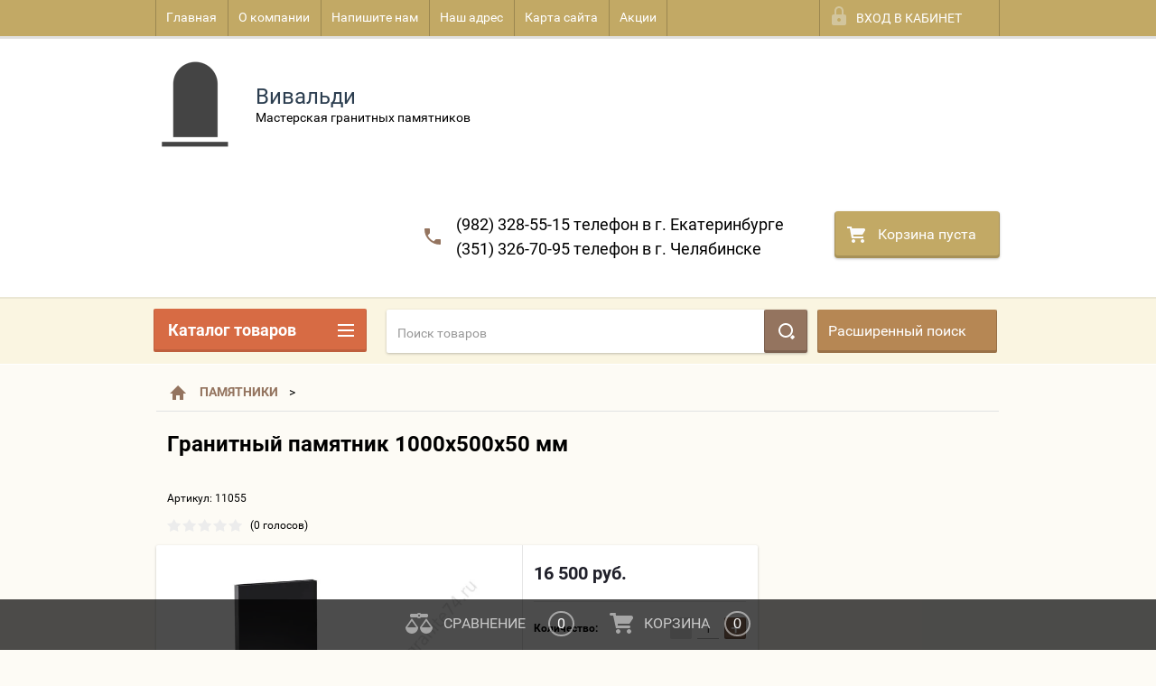

--- FILE ---
content_type: text/html; charset=utf-8
request_url: https://granite74.ru/shop/product/1105546
body_size: 20270
content:

        <!doctype html>
<html lang="ru">
<head>
<meta charset="utf-8">
<meta name="robots" content="all"/>
<title>Гранитный памятник 1000х500х50 мм</title>
<meta name="description" content="Гранитный памятник 1000х500х50 мм">
<meta name="keywords" content="Гранитный памятник 1000х500х50 мм">
<meta name="SKYPE_TOOLBAR" content="SKYPE_TOOLBAR_PARSER_COMPATIBLE">
<meta name="viewport" content="width=device-width, height=device-height, initial-scale=1.0, maximum-scale=1.0, user-scalable=no">
<meta name="format-detection" content="telephone=no">
<meta http-equiv="x-rim-auto-match" content="none">
<link rel="icon" href="/favicon.ico" type="image/x-icon" />
<link rel="shortcut icon" href="/favicon.ico" type="image/x-icon" />
<link rel="stylesheet" href="/g/css/styles_articles_tpl.css">
<script src="/g/libs/jquery/1.10.2/jquery.min.js"></script>

<meta name="yandex-verification" content="da030e236192151d" />
<meta name="google-site-verification" content="kIdWHuPEeO2asDoY2ZOOBC7rtORVELUInqiV5s1cNpE" />

            <!-- 46b9544ffa2e5e73c3c971fe2ede35a5 -->
            <script src='/shared/s3/js/lang/ru.js'></script>
            <script src='/shared/s3/js/common.min.js'></script>
        <link rel='stylesheet' type='text/css' href='/shared/s3/css/calendar.css' /><link rel='stylesheet' type='text/css' href='/shared/highslide-4.1.13/highslide.min.css'/>
<script type='text/javascript' src='/shared/highslide-4.1.13/highslide-full.packed.js'></script>
<script type='text/javascript'>
hs.graphicsDir = '/shared/highslide-4.1.13/graphics/';
hs.outlineType = null;
hs.showCredits = false;
hs.lang={cssDirection:'ltr',loadingText:'Загрузка...',loadingTitle:'Кликните чтобы отменить',focusTitle:'Нажмите чтобы перенести вперёд',fullExpandTitle:'Увеличить',fullExpandText:'Полноэкранный',previousText:'Предыдущий',previousTitle:'Назад (стрелка влево)',nextText:'Далее',nextTitle:'Далее (стрелка вправо)',moveTitle:'Передвинуть',moveText:'Передвинуть',closeText:'Закрыть',closeTitle:'Закрыть (Esc)',resizeTitle:'Восстановить размер',playText:'Слайд-шоу',playTitle:'Слайд-шоу (пробел)',pauseText:'Пауза',pauseTitle:'Приостановить слайд-шоу (пробел)',number:'Изображение %1/%2',restoreTitle:'Нажмите чтобы посмотреть картинку, используйте мышь для перетаскивания. Используйте клавиши вперёд и назад'};</script>
<link rel="icon" href="/favicon.ico" type="image/x-icon">

<!--s3_require-->
<link rel="stylesheet" href="/g/basestyle/1.0.1/user/user.css" type="text/css"/>
<link rel="stylesheet" href="/g/basestyle/1.0.1/user/user.blue.css" type="text/css"/>
<script type="text/javascript" src="/g/basestyle/1.0.1/user/user.js" async></script>
<!--/s3_require-->

<!--s3_goal-->
<script src="/g/s3/goal/1.0.0/s3.goal.js"></script>
<script>new s3.Goal({map:[], goals: [], ecommerce:[{"ecommerce":{"detail":{"products":[{"id":"276916016","name":"Гранитный памятник 1000х500х50 мм","price":16500,"brand":null,"category":"ПАМЯТНИКИ/ЭКОНОМИЧНЫЕ"}]}}}]});</script>
<!--/s3_goal-->





        <link rel="stylesheet" type="text/css" href="/g/shop2v2/default/css/theme.less.css">
<style>
.preorder-alert#shop2-alert {
	background-image: none;
}
.preorder-alert #shop-alert-ok {
    display: none!important;
}

</style>


<script type="text/javascript" src="/g/printme.js"></script>
<script type="text/javascript" src="/g/shop2v2/default/js/tpl.js"></script>
<script type="text/javascript" src="/g/shop2v2/default/js/baron.min.js"></script>
<script type="text/javascript" src="/g/templates/shop2/2.23.2/js/shop2.2_new.js"></script>
<script type="text/javascript">shop2.init({"productRefs": {"249476616":{"gravirovka_fio":{"13201416":["276907216","276907416","276907816","276908016","276908416","276908616","276908816","276909216","276910216","276910616","276910816","276911016","276911416","276911616","276912216","276912616","276913216","276913416","276913616","276913816","276914016","276914216","276914416","276914616","276914816","276915016","276915216","276915416","276915616","276915816","276916016","276916216","276916416","276916616","276916816","276917016","276917216","276917416","276917616","276917816","276918016","276918216","276918416","276918616","276918816","276919016","276919216","276919416","276919616","276919816","276920016","276920216","276920416","276920616","276920816","276921016","276921216","276921416","276921616","276921816","276922016","276922216","276922416","276922616"],"13201616":["276907016","276907616","276908216","276909016","276909416","276909616","276909816","276910016","276910416","276911216","276911816","276912016","276912416","276912816","276913016","276922816","276923016","276923216","276923416","276923616","276923816","276924016","276924216","276924416","276924616","276924816","276925016","276925216","276925416","276925616","276925816"]},"gravirovka_portreta":{"13204016":["276907416","276907616","276907816","276908216","276908416","276908816","276909016","276909816","276910216","276910416","276910816","276911016","276911616","276911816","276912016","276913016","276913216","276913616","276913816","276914016","276914416","276914616","276915216","276915616","276916416","276916816","276917016","276917216","276917416","276918416","276918616","276918816","276919016","276919216","276919416","276919816","276920016","276920416","276921216","276921616","276923216","276923616","276923816","276924016","276924616","276925016","276925416"],"13204216":["276907016","276907216","276908016","276908616","276909216","276909416","276909616","276910016","276910616","276911216","276911416","276912216","276912416","276912616","276912816","276913416","276914216","276914816","276915016","276915416","276915816","276916016","276916216","276916616","276917616","276917816","276918016","276918216","276919616","276920216","276920616","276920816","276921016","276921416","276921816","276922016","276922216","276922416","276922616","276922816","276923016","276923416","276924216","276924416","276924816","276925216","276925616","276925816"]},"gravirovka_epitafii":{"13204816":["276907816","276908016","276908216","276908416","276908616","276909016","276909416","276910216","276910416","276910616","276911016","276911216","276912016","276912216","276912816","276913216","276913416","276913816","276914016","276914616","276914816","276915016","276915816","276916416","276916616","276917016","276917216","276917416","276917816","276918016","276918216","276919016","276919216","276919416","276920016","276920216","276920816","276921416","276922016","276922816","276923216","276923416","276923816","276924016","276924416","276924816","276925616"],"13205016":["276907016","276907216","276907416","276907616","276908816","276909216","276909616","276909816","276910016","276910816","276911416","276911616","276911816","276912416","276912616","276913016","276913616","276914216","276914416","276915216","276915416","276915616","276916016","276916216","276916816","276917616","276918416","276918616","276918816","276919616","276919816","276920416","276920616","276921016","276921216","276921616","276921816","276922216","276922416","276922616","276923016","276923616","276924216","276924616","276925016","276925216","276925416","276925816"]},"gravirovka_krestika":{"13205216":["276908416","276908616","276908816","276909016","276909216","276909416","276909616","276909816","276910216","276910416","276910616","276910816","276911216","276911416","276911816","276912416","276913216","276913416","276913616","276914016","276914216","276915016","276915216","276916016","276916416","276916616","276916816","276917216","276917416","276917616","276918016","276918216","276918616","276918816","276919416","276920416","276920616","276921016","276921416","276922216","276923216","276923416","276923616","276924016","276924216","276924416","276925016","276925816"],"13205416":["276907016","276907216","276907416","276907616","276907816","276908016","276908216","276910016","276911016","276911616","276912016","276912216","276912616","276912816","276913016","276913816","276914416","276914616","276914816","276915416","276915616","276915816","276916216","276917016","276917816","276918416","276919016","276919216","276919616","276919816","276920016","276920216","276920816","276921216","276921616","276921816","276922016","276922416","276922616","276922816","276923016","276923816","276924616","276924816","276925216","276925416","276925616"]},"gravirovka_cvetov":{"13206016":["276910016","276910216","276910416","276910616","276910816","276911016","276911216","276911416","276911616","276911816","276912016","276912216","276912416","276912616","276912816","276913016","276913216","276913416","276913616","276913816","276914216","276914416","276914816","276915416","276916416","276916616","276916816","276917016","276917416","276917616","276917816","276918216","276918416","276918816","276919216","276919616","276920216","276921016","276921216","276922416","276923216","276923416","276923616","276923816","276924216","276924616","276924816","276925216"],"13206216":["276907016","276907216","276907416","276907616","276907816","276908016","276908216","276908416","276908616","276908816","276909016","276909216","276909416","276909616","276909816","276914016","276914616","276915016","276915216","276915616","276915816","276916016","276916216","276917216","276918016","276918616","276919016","276919416","276919816","276920016","276920416","276920616","276920816","276921416","276921616","276921816","276922016","276922216","276922616","276922816","276923016","276924016","276924416","276925016","276925416","276925616","276925816"]},"gravirovka_sveci":{"13206416":["276913216","276913416","276913616","276913816","276914016","276914216","276914416","276914616","276914816","276915016","276915216","276915416","276915616","276915816","276916016","276916216","276916416","276916616","276916816","276917016","276917216","276917616","276917816","276918016","276918416","276918616","276919016","276919616","276919816","276920616","276920816","276921816","276923016","276923216","276923416","276923616","276923816","276924016","276924216","276924416","276924616","276924816","276925016","276925216","276925416","276925616","276925816"],"13206616":["276907016","276907216","276907416","276907616","276907816","276908016","276908216","276908416","276908616","276908816","276909016","276909216","276909416","276909616","276909816","276910016","276910216","276910416","276910616","276910816","276911016","276911216","276911416","276911616","276911816","276912016","276912216","276912416","276912616","276912816","276913016","276917416","276918216","276918816","276919216","276919416","276920016","276920216","276920416","276921016","276921216","276921416","276921616","276922016","276922216","276922416","276922616","276922816"]},"gravirovka_hudozestvennoj_ramki":{"13208616":["276916416","276916616","276916816","276917016","276917216","276917416","276917616","276917816","276918016","276918216","276918416","276918616","276918816","276919016","276919216","276919416","276919616","276919816","276920016","276920216","276920416","276920616","276920816","276921016","276921216","276921416","276921616","276921816","276922016","276922216","276922416","276922616"],"13208816":["276907016","276907216","276907416","276907616","276907816","276908016","276908216","276908416","276908616","276908816","276909016","276909216","276909416","276909616","276909816","276910016","276910216","276910416","276910616","276910816","276911016","276911216","276911416","276911616","276911816","276912016","276912216","276912416","276912616","276912816","276913016","276913216","276913416","276913616","276913816","276914016","276914216","276914416","276914616","276914816","276915016","276915216","276915416","276915616","276915816","276916016","276916216","276922816","276923016","276923216","276923416","276923616","276923816","276924016","276924216","276924416","276924616","276924816","276925016","276925216","276925416","276925616","276925816"]}}},"apiHash": {"getPromoProducts":"b913b511810b98236af8f0e7bb474609","getSearchMatches":"fc750276c4fbc61556e2738513db8599","getFolderCustomFields":"4d66798386d3157492d1828f5bfc9ee6","getProductListItem":"3a39a9e49dd93d5b201356110c9cf860","cartAddItem":"0040abe7e07d76ac9ef46c7a78eec44c","cartRemoveItem":"4be5db27a6be710aa7f9ec818ce7100a","cartUpdate":"8b61e63cb4400a0070bdf3bfe3e293ea","cartRemoveCoupon":"876fced637ee16e9cf767ee3bfa89869","cartAddCoupon":"45419b0766db036f49b63732a1dd5838","deliveryCalc":"c5cfad9ce8c7dae975677ec2a9621752","printOrder":"14b220a8053c0661774356018f06a376","cancelOrder":"43a69b4a497b54bf4b0cfbe485d2646d","cancelOrderNotify":"6dbfa825e8fde941c41a16839e4e7098","repeatOrder":"f02320488088c41825c4b18cc2a3ec12","paymentMethods":"f6095936069adb8493653e94059e7ddf","compare":"dbc77b8f4b6ada592df6fc569a122ad3"},"verId": 1835741,"mode": "product","step": "","uri": "/shop","IMAGES_DIR": "/d/","my": {"list_picture_enlarge":true,"accessory":"\u0410\u043a\u0441\u0441\u0435\u0441\u0441\u0443\u0430\u0440\u044b","kit":"\u041d\u0430\u0431\u043e\u0440","recommend":"\u0420\u0435\u043a\u043e\u043c\u0435\u043d\u0434\u0443\u0435\u043c\u044b\u0435","similar":"\u041f\u043e\u0445\u043e\u0436\u0438\u0435","modification":"\u041c\u043e\u0434\u0438\u0444\u0438\u043a\u0430\u0446\u0438\u0438","unique_values":true,"price_fa_rouble":false,"hide_kinds":true}});if (shop2.my.gr_amount_multiplicity) {shop2.options.amountType = 'float';}</script>
<style type="text/css">.product-item-thumb {width: 450px;}.product-item-thumb .product-image, .product-item-simple .product-image {height: 450px;width: 450px;}.product-item-thumb .product-amount .amount-title {width: 354px;}.product-item-thumb .product-price {width: 400px;}.shop2-product .product-side-l {width: 390px;}.shop2-product .product-image {height: 390px;width: 390px;}.shop2-product .product-thumbnails li {width: 120px;height: 120px;}</style>

 	<link rel="stylesheet" href="/t/v2356/images/theme17/theme.scss.css">

<script src="/g/s3/misc/includeform/0.0.2/s3.includeform.js"></script>
<script src="/g/libs/jquery-bxslider/4.2.4/jquery.bxslider.min.js"></script>
<script src="/t/v2356/images/js/animit.js"></script>
<script src="/t/v2356/images/js/jquery.formstyler.min.js"></script>
<script src="/t/v2356/images/js/jquery.waslidemenu.min.js"></script>
<script src="/t/v2356/images/js/jquery.responsiveTabs.min.js"></script>
<script src="/t/v2356/images/js/jquery.nouislider.all.js"></script>
<script src="/t/v2356/images/js/owl.carousel.min.js"></script>
<script src="/t/v2356/images/js/tocca.js"></script>
<script src="/t/v2356/images/js/slideout.js"></script>

<script src="/g/s3/shop2/fly/0.0.1/s3.shop2.fly.js"></script>
<script src="/g/s3/shop2/popup/0.0.1/s3.shop2.popup.js"></script>

<script src="/g/templates/shop2/2.23.2/js/main.js" charset="utf-8"></script>

    
        <script>
            $(function(){
                $.s3Shop2Popup();
            });
        </script>
    

<!--[if lt IE 10]>
<script src="/g/libs/ie9-svg-gradient/0.0.1/ie9-svg-gradient.min.js"></script>
<script src="/g/libs/jquery-placeholder/2.0.7/jquery.placeholder.min.js"></script>
<script src="/g/libs/jquery-textshadow/0.0.1/jquery.textshadow.min.js"></script>
<script src="/g/s3/misc/ie/0.0.1/ie.js"></script>
<![endif]-->
<!--[if lt IE 9]>
<script src="/g/libs/html5shiv/html5.js"></script>
<![endif]-->
</head>
<body class="shop-page">
<div id="site_loader"></div>
<div class="close-left-panel"></div>
<div id="menu" class="mobile-left-panel">
    <div class="site_login_wrap_mobile">
        <div class="shop2-block login-form ">
        <div class="block-title">
                <div class="icon"></div>
                Вход в кабинет</div>
        <div class="for_wa_slide">
                <div class="mobile_title_wrap for_wo">
                        <a class="mobile_title">Вход в кабинет</a>
                        <div class="block-body for_wa_slide">
                        <div class="for_wo cab_title">Вход в кабинет</div>
                        <div class="for_wo">
                                                                        <form method="post" action="/user">
                                                <input type="hidden" name="mode" value="login" />
                                                <div class="row">
                                                        <label class="row_title" for="login">Логин или e-mail:</label>
                                                        <label class="field text"><input type="text" name="login" tabindex="1" value="" /></label>
                                                </div>
                                                <div class="row">
                                                        <label class="row_title" for="password">Пароль:</label>
                                                        <label class="field password"><input type="password" name="password" tabindex="2" value="" /></label>
                                                </div>
                                                <a href="/user/forgot_password">Забыли пароль?</a>
                                                <div class="row_button">
                                                        <button type="submit" class="signin-btn" tabindex="3">Войти</button>
                                                </div>
                                        <re-captcha data-captcha="recaptcha"
     data-name="captcha"
     data-sitekey="6LcNwrMcAAAAAOCVMf8ZlES6oZipbnEgI-K9C8ld"
     data-lang="ru"
     data-rsize="invisible"
     data-type="image"
     data-theme="light"></re-captcha></form>
                                        <div class="clear-container"></div>
                                                <div class="reg_link-wrap">
                                                        <a href="/user/register" class="register">Регистрация</a>
                                                </div>
                                        </div>
                        </div>
                </div>

        </div>
</div>    </div>
    <div class="categories-wrap_mobile">
        <ul class="categories_mobile">
                <li class="categories_title">Каталог товаров</li>
                                                                                                                                                                                                                                                                                                            <li class="sublevel"><a class="has_sublayer" href="/shop/folder/pamyatniki">ПАМЯТНИКИ</a>
                                                                                                                                                                                                                                                                                                                                <ul>
                                                <li class="parrent_name"><a href="/shop/folder/pamyatniki">ПАМЯТНИКИ</a></li>
                                        	                                                                                                           <li ><a href="/shop/folder/vertikalnyye">ВЕРТИКАЛЬНЫЕ</a>
                                                                                                                                                                                                                                                                                                                                </li>
                                                                                                                                                                                              <li ><a href="/shop/folder/gorizontalnyye">ГОРИЗОНТАЛЬНЫЕ</a>
                                                                                                                                                                                                                                                                                                                                </li>
                                                                                                                                                                                              <li ><a href="/shop/folder/econom">ЭКОНОМИЧНЫЕ</a>
                                                                                                                                                                                                                                                                                                                                </li>
                                                                                                                                                                                              <li ><a href="/khristianskiye">ХРИСТИАНСКИЕ</a>
                                                                                                                                                                                                                                                                                                                                </li>
                                                                                                                                                                                              <li ><a href="/musulmanskiye">МУСУЛЬМАНСКИЕ</a>
                                                                                                                                                                                                                                                                                                                                </li>
                                                                                                                                                                                              <li ><a href="/obratnaya-storona">ОБРАТНАЯ СТОРОНА</a>
                                                                                                                                                                                                                                                                                                                                </li>
                                                                                             </ul></li>
                                                                                                                                                                                              <li ><a href="/shop/folder/vazy">ВАЗЫ ГРАНИТНЫЕ</a>
                                                                                                                                                                                                                                                                                                                                </li>
                                                                                                                                                                                              <li ><a href="/shop/folder/nadgrobnyye-plity">НАДГРОБНЫЕ ПЛИТЫ</a>
                                                                                                                                                                                                                                                                                                                                </li>
                                                                                                                                                                                              <li ><a href="/granitnaya-plitka">ГРАНИТНАЯ ПЛИТКА</a>
                                                                                                                                                                                                                                                                                                                                </li>
                                                                                                                                                                                              <li ><a href="/shop/folder/lampady">ЛАМПАДА ГРАНИТНАЯ</a>
                                                                                                                                                                                                                              </li>
                </ul>
    </div>
            <ul class="top-menu_mobile">
                            <li><a href="/" >Главная</a></li>
                            <li><a href="/o-kompanii" >О компании</a></li>
                            <li><a href="/napishite-nam" >Напишите нам</a></li>
                            <li><a href="/nash-adres" >Наш адрес</a></li>
                            <li><a href="/karta-sayta" >Карта сайта</a></li>
                            <li><a href="/discount" >Акции</a></li>
                    </ul>
                <ul class="left-menu_mobile">
                            <li><a href="/" >Интернет-магазин</a></li>
                            <li><a href="/gravirovka-na-pamyatnikakh" >Гравировка на памятниках</a></li>
                            <li><a href="/ustanovka-pamyatnikov" >Установка памятников</a></li>
                            <li><a href="/fotogalereya" >Наши работы</a></li>
                            <li><a href="/shrifty-dlya-pamyatnikov" >Шрифты на памятник</a></li>
                    </ul>
        <div class="mobile-panel-button--close"></div>
</div>
<div class="mobile-left-panel-filter">
    
</div>
<div class="mobile-right-panel">
            
    
<div class="shop2-block search-form ">
        <div class="block-title">
        <div class="title">Расширенный поиск</div>
        </div>
        <div class="block-body">
                <form action="/shop/search" enctype="multipart/form-data">
                        <input type="hidden" name="sort_by" value=""/>

                                                        <div class="row">
                                        <label class="row-title" for="shop2-name">Название:</label>
                                        <input autocomplete="off" type="text" class="type_text" name="s[name]" size="20" value="" />
                                </div>
                        
                        
                                <div class="row search_price range_slider_wrapper">
                                        <div class="row-title">Цена (руб.):</div>
                                        <div class="price_range">
                                                <input name="s[price][min]" type="tel" size="5" class="small low" value="0" />
                                                <input name="s[price][max]" type="tel" size="5" class="small hight" value="40000" />
                                        </div>
                                        <div class="input_range_slider"></div>
                                </div>

                        
                                                        <div class="row">
                                        <label class="row-title" for="shop2-article">Артикул:</label>
                                        <input type="text" class="type_text" name="s[article]" value="" />
                                </div>
                        
                                                        <div class="row">
                                        <label class="row-title" for="shop2-text">Текст:</label>
                                        <input type="text" autocomplete="off" class="type_text" name="search_text" size="20" value="" />
                                </div>
                        

                                                        <div class="row">
                                        <div class="row-title">Выберите категорию:</div>
                                        <select name="s[folder_id]" data-placeholder="Все">
                                                <option value="">Все</option>
                                                                                                                                                                                                                                                    <option value="23698216" >
                                         ПАМЯТНИКИ
                                    </option>
                                                                                                                                                                            <option value="29238016" >
                                        &raquo; ВЕРТИКАЛЬНЫЕ
                                    </option>
                                                                                                                                                                            <option value="23698616" >
                                        &raquo; ГОРИЗОНТАЛЬНЫЕ
                                    </option>
                                                                                                                                                                            <option value="23698416" >
                                        &raquo; ЭКОНОМИЧНЫЕ
                                    </option>
                                                                                                                                                                            <option value="54457016" >
                                        &raquo; ХРИСТИАНСКИЕ
                                    </option>
                                                                                                                                                                            <option value="54453616" >
                                        &raquo; МУСУЛЬМАНСКИЕ
                                    </option>
                                                                                                                                                                            <option value="54000416" >
                                        &raquo; ОБРАТНАЯ СТОРОНА
                                    </option>
                                                                                                                                                                            <option value="23701016" >
                                         ВАЗЫ ГРАНИТНЫЕ
                                    </option>
                                                                                                                                                                            <option value="23715216" >
                                         НАДГРОБНЫЕ ПЛИТЫ
                                    </option>
                                                                                                                                                                            <option value="52389816" >
                                         ГРАНИТНАЯ ПЛИТКА
                                    </option>
                                                                                                                                                                            <option value="23701416" >
                                         ЛАМПАДА ГРАНИТНАЯ
                                    </option>
                                                                                                                        </select>
                                </div>

                                <div id="shop2_search_custom_fields" class="shop2_search_custom_fields"></div>
                        
                                                <div id="shop2_search_global_fields">
                                
                                                                        
                        
                                                                                                <div class="row">
                                                <div class="row-title">Цвет:</div>
                                                <select name="s[cvet_773]" data-placeholder="Все">
                                                        <option value="">Все</option>
                                                                                                                        <option value="392064041">Хромированная сталь</option>
                                                                                                                        <option value="392063841">Сталь</option>
                                                                                                                        <option value="392063641">Желтый</option>
                                                                                                                        <option value="392063441">Красный</option>
                                                                                                        </select>
                                        </div>
								                        

                                                </div>
                        
                                                        <div class="row">
                                        <div class="row-title">Производитель:</div>
                                        <select name="s[vendor_id]" data-placeholder="Все">
                                                <option value="">Все</option>
                                                            <option value="3534616" >ООО &quot;Реал РК&quot;</option>
                                                                    </select>
                                </div>
                        
                        														    <div class="row">
							        <div class="row-title">Новинка:</div>
							            							            <select name="s[_flags][2]">
							            <option value="">Все</option>
							            <option value="1">да</option>
							            <option value="0">нет</option>
							        </select>
							    </div>
					    																					    <div class="row">
							        <div class="row-title">Спецпредложение:</div>
							            							            <select name="s[_flags][1]">
							            <option value="">Все</option>
							            <option value="1">да</option>
							            <option value="0">нет</option>
							        </select>
							    </div>
					    							
                                                        <div class="row">
                                        <div class="row-title">Результатов на странице:</div>
                                        <select name="s[products_per_page]">
                                                                                                                                                                            <option value="5">5</option>
                                                                                                                            <option value="20">20</option>
                                                                                                                            <option value="35">35</option>
                                                                                                                            <option value="50">50</option>
                                                                                                                            <option value="65">65</option>
                                                                                                                            <option value="80">80</option>
                                                                                                                            <option value="95">95</option>
                                                                            </select>
                                </div>
                        
                        <div class="clear-container"></div>
                        <div class="row_button">
                                <div class="close_search_form">Закрыть</div>
                                <button type="submit" class="search-btn">Найти</button>
                        </div>
                <re-captcha data-captcha="recaptcha"
     data-name="captcha"
     data-sitekey="6LcNwrMcAAAAAOCVMf8ZlES6oZipbnEgI-K9C8ld"
     data-lang="ru"
     data-rsize="invisible"
     data-type="image"
     data-theme="light"></re-captcha></form>
                <div class="clear-container"></div>
        </div>
</div><!-- Search Form --></div>
<div id="panel" class="site-wrapper product_page">
    <div class="panel-shadow1"></div>
    <div class="panel-shadow2"></div>
    <div class="panel-shadow3"></div>
    <header role="banner" class="header">
        <div class="empty-block" style="height: 72px;"></div>
        <div class="top-panel-wrap">
            <div class="mobile-panel-button">
                <div class="mobile-panel-button--open"></div>
            </div>
            <div class="shop2-cart-preview_mobile">
                <div class="shop2-cart-preview order-btn empty-cart"> <!-- empty-cart -->
        <div class="shop2-block cart-preview">
                <div class="open_button"></div>
                <div class="close_button"></div>

                <div class="block-body">
                                                <div class="empty_cart_title">Корзина пуста</div>
                                    <a href="/shop/cart" class="link_to_cart">Оформить заказ</a>
                        <a href="/shop/cart" class="link_to_cart_mobile"></a>
                </div>

        </div>
</div><!-- Cart Preview -->
            </div>
            <div class="search-panel-wrap_mobile">
                <div class="push-to-search"></div>
            </div>
            <div class="search-area_mobile">
                <div class="text_input-wrap">
                    <form action="/shop/search" enctype="multipart/form-data" class="text_input-wrap_in">
                        <input class="with_clear_type" type="search" placeholder="Название товара" name="s[name]" size="20" id="shop2-name" value="">
                        <div class="clear_type-form"></div>
                    <re-captcha data-captcha="recaptcha"
     data-name="captcha"
     data-sitekey="6LcNwrMcAAAAAOCVMf8ZlES6oZipbnEgI-K9C8ld"
     data-lang="ru"
     data-rsize="invisible"
     data-type="image"
     data-theme="light"></re-captcha></form>
                </div>
                <div class="search-more-button">
                    <div class="search-open-button">
                        <div class="icon">
                            <div class="first-line"></div>
                            <div class="second-line"></div>
                            <div class="third-line"></div>
                        </div>
                        <div class="title">Расширенный поиск</div>
                    </div>
                </div>
            </div>
            <div class="max-width-wrapper">
                                   <ul class="top-menu">
                                                    <li><a href="/" >Главная</a></li>
                                                    <li><a href="/o-kompanii" >О компании</a></li>
                                                    <li><a href="/napishite-nam" >Напишите нам</a></li>
                                                    <li><a href="/nash-adres" >Наш адрес</a></li>
                                                    <li><a href="/karta-sayta" >Карта сайта</a></li>
                                                    <li><a href="/discount" >Акции</a></li>
                                            </ul>
                
                <div class="site_login_wrap">
                    <div class="shop2-block login-form ">
        <div class="block-title">
                <div class="icon"></div>
                Вход в кабинет</div>
        <div class="for_wa_slide">
                <div class="mobile_title_wrap for_wo">
                        <a class="mobile_title">Вход в кабинет</a>
                        <div class="block-body for_wa_slide">
                        <div class="for_wo cab_title">Вход в кабинет</div>
                        <div class="for_wo">
                                                                        <form method="post" action="/user">
                                                <input type="hidden" name="mode" value="login" />
                                                <div class="row">
                                                        <label class="row_title" for="login">Логин или e-mail:</label>
                                                        <label class="field text"><input type="text" name="login" tabindex="1" value="" /></label>
                                                </div>
                                                <div class="row">
                                                        <label class="row_title" for="password">Пароль:</label>
                                                        <label class="field password"><input type="password" name="password" tabindex="2" value="" /></label>
                                                </div>
                                                <a href="/user/forgot_password">Забыли пароль?</a>
                                                <div class="row_button">
                                                        <button type="submit" class="signin-btn" tabindex="3">Войти</button>
                                                </div>
                                        <re-captcha data-captcha="recaptcha"
     data-name="captcha"
     data-sitekey="6LcNwrMcAAAAAOCVMf8ZlES6oZipbnEgI-K9C8ld"
     data-lang="ru"
     data-rsize="invisible"
     data-type="image"
     data-theme="light"></re-captcha></form>
                                        <div class="clear-container"></div>
                                                <div class="reg_link-wrap">
                                                        <a href="/user/register" class="register">Регистрация</a>
                                                </div>
                                        </div>
                        </div>
                </div>

        </div>
</div>                </div>
            </div>
        </div>
        <div class="max-width-wrapper">
        	            <div class="company-name-wrap ">
                                	<div class="logo-pic"><a href="http://granite74.ru"><img src="/d/100_bez_slov_prozrachnyy.png" alt="Вивальди"></a></div> 
                                                <div class="logo-text-wrap">
                	<div class="logo-text">
                		<div class="company_name">Вивальди</div> 
                		<div class="logo-desc">Мастерская гранитных памятников</div>                	</div>
                </div>
                            </div>
                        <div class="right-header-area">
                                    <div class="header_phones">
													<div><a href="tel:(982) 328-55-15 телефон в г. Екатеринбурге">(982) 328-55-15 телефон в г. Екатеринбурге</a></div>
													<div><a href="tel:(351) 326-70-95 телефон в г. Челябинске">(351) 326-70-95 телефон в г. Челябинске</a></div>
						                    </div>
                                <div class="shop2-cart-preview order-btn empty-cart"> <!-- empty-cart -->
        <div class="shop2-block cart-preview">
                <div class="open_button"></div>
                <div class="close_button"></div>

                <div class="block-body">
                                                <div class="empty_cart_title">Корзина пуста</div>
                                    <a href="/shop/cart" class="link_to_cart">Оформить заказ</a>
                        <a href="/shop/cart" class="link_to_cart_mobile"></a>
                </div>

        </div>
</div><!-- Cart Preview -->
            </div>
        </div>
    </header><!-- .header-->
    <div class="content-wrapper clear-self not_main_page">
        <main role="main" class="main">
            <div class="content" >
                <div class="content-inner">
                    <div class="shop-search-panel">
                        <form class="search-products-lite" action="/shop/search" enctype="multipart/form-data">
                            <input type="text" placeholder="Поиск товаров" autocomplete="off" name="s[name]" value="">
                            <button class="push_to_search" type="submit"></button>
                        <re-captcha data-captcha="recaptcha"
     data-name="captcha"
     data-sitekey="6LcNwrMcAAAAAOCVMf8ZlES6oZipbnEgI-K9C8ld"
     data-lang="ru"
     data-rsize="invisible"
     data-type="image"
     data-theme="light"></re-captcha></form>
                        <div class="search-products-basic">
                                    
    
<div class="shop2-block search-form ">
        <div class="block-title">
        <div class="title">Расширенный поиск</div>
        </div>
        <div class="block-body">
                <form action="/shop/search" enctype="multipart/form-data">
                        <input type="hidden" name="sort_by" value=""/>

                                                        <div class="row">
                                        <label class="row-title" for="shop2-name">Название:</label>
                                        <input autocomplete="off" type="text" class="type_text" name="s[name]" size="20" value="" />
                                </div>
                        
                        
                                <div class="row search_price range_slider_wrapper">
                                        <div class="row-title">Цена (руб.):</div>
                                        <div class="price_range">
                                                <input name="s[price][min]" type="tel" size="5" class="small low" value="0" />
                                                <input name="s[price][max]" type="tel" size="5" class="small hight" value="40000" />
                                        </div>
                                        <div class="input_range_slider"></div>
                                </div>

                        
                                                        <div class="row">
                                        <label class="row-title" for="shop2-article">Артикул:</label>
                                        <input type="text" class="type_text" name="s[article]" value="" />
                                </div>
                        
                                                        <div class="row">
                                        <label class="row-title" for="shop2-text">Текст:</label>
                                        <input type="text" autocomplete="off" class="type_text" name="search_text" size="20" value="" />
                                </div>
                        

                                                        <div class="row">
                                        <div class="row-title">Выберите категорию:</div>
                                        <select name="s[folder_id]" data-placeholder="Все">
                                                <option value="">Все</option>
                                                                                                                                                                                                                                                    <option value="23698216" >
                                         ПАМЯТНИКИ
                                    </option>
                                                                                                                                                                            <option value="29238016" >
                                        &raquo; ВЕРТИКАЛЬНЫЕ
                                    </option>
                                                                                                                                                                            <option value="23698616" >
                                        &raquo; ГОРИЗОНТАЛЬНЫЕ
                                    </option>
                                                                                                                                                                            <option value="23698416" >
                                        &raquo; ЭКОНОМИЧНЫЕ
                                    </option>
                                                                                                                                                                            <option value="54457016" >
                                        &raquo; ХРИСТИАНСКИЕ
                                    </option>
                                                                                                                                                                            <option value="54453616" >
                                        &raquo; МУСУЛЬМАНСКИЕ
                                    </option>
                                                                                                                                                                            <option value="54000416" >
                                        &raquo; ОБРАТНАЯ СТОРОНА
                                    </option>
                                                                                                                                                                            <option value="23701016" >
                                         ВАЗЫ ГРАНИТНЫЕ
                                    </option>
                                                                                                                                                                            <option value="23715216" >
                                         НАДГРОБНЫЕ ПЛИТЫ
                                    </option>
                                                                                                                                                                            <option value="52389816" >
                                         ГРАНИТНАЯ ПЛИТКА
                                    </option>
                                                                                                                                                                            <option value="23701416" >
                                         ЛАМПАДА ГРАНИТНАЯ
                                    </option>
                                                                                                                        </select>
                                </div>

                                <div id="shop2_search_custom_fields" class="shop2_search_custom_fields"></div>
                        
                                                <div id="shop2_search_global_fields">
                                
                                                                        
                        
                                                                                                <div class="row">
                                                <div class="row-title">Цвет:</div>
                                                <select name="s[cvet_773]" data-placeholder="Все">
                                                        <option value="">Все</option>
                                                                                                                        <option value="392064041">Хромированная сталь</option>
                                                                                                                        <option value="392063841">Сталь</option>
                                                                                                                        <option value="392063641">Желтый</option>
                                                                                                                        <option value="392063441">Красный</option>
                                                                                                        </select>
                                        </div>
								                        

                                                </div>
                        
                                                        <div class="row">
                                        <div class="row-title">Производитель:</div>
                                        <select name="s[vendor_id]" data-placeholder="Все">
                                                <option value="">Все</option>
                                                            <option value="3534616" >ООО &quot;Реал РК&quot;</option>
                                                                    </select>
                                </div>
                        
                        														    <div class="row">
							        <div class="row-title">Новинка:</div>
							            							            <select name="s[_flags][2]">
							            <option value="">Все</option>
							            <option value="1">да</option>
							            <option value="0">нет</option>
							        </select>
							    </div>
					    																					    <div class="row">
							        <div class="row-title">Спецпредложение:</div>
							            							            <select name="s[_flags][1]">
							            <option value="">Все</option>
							            <option value="1">да</option>
							            <option value="0">нет</option>
							        </select>
							    </div>
					    							
                                                        <div class="row">
                                        <div class="row-title">Результатов на странице:</div>
                                        <select name="s[products_per_page]">
                                                                                                                                                                            <option value="5">5</option>
                                                                                                                            <option value="20">20</option>
                                                                                                                            <option value="35">35</option>
                                                                                                                            <option value="50">50</option>
                                                                                                                            <option value="65">65</option>
                                                                                                                            <option value="80">80</option>
                                                                                                                            <option value="95">95</option>
                                                                            </select>
                                </div>
                        
                        <div class="clear-container"></div>
                        <div class="row_button">
                                <div class="close_search_form">Закрыть</div>
                                <button type="submit" class="search-btn">Найти</button>
                        </div>
                <re-captcha data-captcha="recaptcha"
     data-name="captcha"
     data-sitekey="6LcNwrMcAAAAAOCVMf8ZlES6oZipbnEgI-K9C8ld"
     data-lang="ru"
     data-rsize="invisible"
     data-type="image"
     data-theme="light"></re-captcha></form>
                <div class="clear-container"></div>
        </div>
</div><!-- Search Form -->                        </div>
                    </div>
                                            <div class="page_path_wrap">
                        <div class="page-path"><div class="long_path"><a class="to_home" href="/"></a>><a href="/shop/folder/pamyatniki">ПАМЯТНИКИ</a>>Гранитный памятник 1000х500х50 мм</div></div>                        <div class="site_topic"><h1>Гранитный памятник 1000х500х50 мм</h1></div>
                    </div>
                                                            <div class="content_area " >
                        
        
        

<style>
	.shop-pricelist .shop-product-amount input[type=text], .product-amount .shop-product-amount input[type=text] {
		display: inline-block;
		vertical-align: middle;
		width: 24px;
		height: 23px;
		font-size: 14px;
		color: #484848;
		background: none;
		font-family: 'roboto-r';
		border: none;
		border-bottom: 1px solid #b2b2b2;
		margin: 0 6px;
		padding: 0;
		text-align: center;
	}
</style>


        
                
                                                        
                        
                                                        
                        
                                                        
                        
                
                                        

	
					
	
	
					<div class="shop2-product-article"><span>Артикул:</span> 11055</div>
	
	        
        <div class="tpl-rating-block" style="margin-bottom: 10px;"><div class="tpl-stars" style="display: inline-block; vertical-align: middle;"><div class="tpl-rating" style="width: 0%;"></div></div><span class="rating_count">(0 голосов)</span></div>
<form
        method="post"
        action="/shop?mode=cart&amp;action=add"
        accept-charset="utf-8"
        class="shop-product">

        <input type="hidden" name="kind_id" value="276916016"/>
        <input type="hidden" name="product_id" value="249476616"/>
        <input type="hidden" name="meta" value='{&quot;gravirovka_fio&quot;:&quot;13201416&quot;,&quot;gravirovka_portreta&quot;:&quot;13204216&quot;,&quot;gravirovka_epitafii&quot;:&quot;13205016&quot;,&quot;gravirovka_krestika&quot;:&quot;13205216&quot;,&quot;gravirovka_cvetov&quot;:&quot;13206216&quot;,&quot;gravirovka_sveci&quot;:&quot;13206416&quot;,&quot;gravirovka_hudozestvennoj_ramki&quot;:&quot;13208816&quot;}'/>

        <div class="product-side-left">
                <div class="product_images_wrap">
                        <div class="product-image">
                                                                                                <a class="light_gallery" href="/d/1000.jpg">
                                        <img src="/thumb/2/9rU6q_-AIhdWJAV3XQIHKQ/700r700/d/1000.jpg" alt="Гранитный памятник 1000х500х50 мм" title="Гранитный памятник 1000х500х50 мм" />
                                </a>
                                
                                <div class="product-label">
                                                                                                                                                        </div>

                        </div>
                                                <div class="product-thumbnails">
                                <ul>
                                                                                                                                                                                                                                                                                                                <li>
                                                        <a class="light_gallery" href="/d/1100.jpg">
                                                                <img src="/thumb/2/6usfAxMvTg6qT371nmbItg/310r310/d/1100.jpg" alt="" />
                                                        </a>
                                                        <div class="verticalMiddle"></div>
                                                </li>
                                                                                        <li>
                                                        <a class="light_gallery" href="/d/1023.jpg">
                                                                <img src="/thumb/2/YTPVP32i3yBSZuWNihIPzA/310r310/d/1023.jpg" alt="" />
                                                        </a>
                                                        <div class="verticalMiddle"></div>
                                                </li>
                                                                                        <li>
                                                        <a class="light_gallery" href="/d/1033.jpg">
                                                                <img src="/thumb/2/_AGVAneBtaGuCZWnJj2mmQ/310r310/d/1033.jpg" alt="" />
                                                        </a>
                                                        <div class="verticalMiddle"></div>
                                                </li>
                                                                                        <li>
                                                        <a class="light_gallery" href="/d/1049.jpg">
                                                                <img src="/thumb/2/5GyEccRSQ36hKtnO_ULuaA/310r310/d/1049.jpg" alt="" />
                                                        </a>
                                                        <div class="verticalMiddle"></div>
                                                </li>
                                                                                        <li>
                                                        <a class="light_gallery" href="/d/1079.jpg">
                                                                <img src="/thumb/2/nHS4sKBAH8arOhBzlyidxg/310r310/d/1079.jpg" alt="" />
                                                        </a>
                                                        <div class="verticalMiddle"></div>
                                                </li>
                                                                                        <li>
                                                        <a class="light_gallery" href="/d/1083.jpg">
                                                                <img src="/thumb/2/_sePJV6-3PH7l0mg05VFRg/310r310/d/1083.jpg" alt="" />
                                                        </a>
                                                        <div class="verticalMiddle"></div>
                                                </li>
                                                                        </ul>
                        </div>
                                        </div>
				
                <script type="text/javascript">(function() {
  					if (window.pluso)if (typeof window.pluso.start == "function") return;
  					if (window.ifpluso==undefined) { window.ifpluso = 1;
				    var d = document, s = d.createElement('script'), g = 'getElementsByTagName';
				    s.type = 'text/javascript'; s.charset='UTF-8'; s.async = true;
				    s.src = ('https:' == window.location.protocol ? 'https' : 'http')  + '://share.pluso.ru/pluso-like.js';
				    var h=d[g]('body')[0];
				    h.appendChild(s);
 					 }})();
 				</script>
 				
 				<div class="shara1">
					<div class="pluso" data-background="transparent" data-options="medium,square,line,horizontal,nocounter,theme=04" data-services="vkontakte,odnoklassniki,facebook,twitter,google,moimir,email"></div>
				</div>
        </div>
        <div class="product-side-right">

                                                                <div class="form-add">
                                <div class="product-price one_price">
                                                
                                                <div class="price-current">
                <strong>16&nbsp;500</strong> руб.                        </div>
                                </div>

                                			
		        <div class="product-amount">
	                	                        <div class="amount-title">Количество:</div>
	                	                	                        <div class="shop-product-amount">
	                                <button type="button" class="amount-minus">&#8722;</button><input type="text" name="amount" maxlength="4" value="1" /><button type="button" class="amount-plus">&#43;</button>
	                        </div>
	                	        </div>
		
	
	
                                <div class="button-wrap">
                        <button class="shop-btn type-3 buy" type="submit">
                        <div class="icon">
                                <svg class="icon_color" preserveAspectRatio="xMidYMid" width="22" height="18" viewBox="0 0 22 18">
                                        <path d="M17.499,8.999 C15.013,8.999 12.999,6.984 12.999,4.499 C12.999,2.014 15.013,-0.001 17.499,-0.001 C19.984,-0.001 21.999,2.014 21.999,4.499 C21.999,6.984 19.984,8.999 17.499,8.999 ZM19.999,3.999 C19.999,3.999 17.999,3.999 17.999,3.999 C17.999,3.999 17.999,1.999 17.999,1.999 C17.999,1.999 16.999,1.999 16.999,1.999 C16.999,1.999 16.999,3.999 16.999,3.999 C16.999,3.999 14.999,3.999 14.999,3.999 C14.999,3.999 14.999,4.999 14.999,4.999 C14.999,4.999 16.999,4.999 16.999,4.999 C16.999,4.999 16.999,6.999 16.999,6.999 C16.999,6.999 17.999,6.999 17.999,6.999 C17.999,6.999 17.999,4.999 17.999,4.999 C17.999,4.999 19.999,4.999 19.999,4.999 C19.999,4.999 19.999,3.999 19.999,3.999 ZM14.350,8.999 C14.350,8.999 6.635,8.999 6.635,8.999 C6.635,8.999 6.998,10.999 6.998,10.999 C6.998,10.999 17.998,10.999 17.998,10.999 C17.998,10.999 17.998,12.999 17.998,12.999 C17.998,12.999 4.998,12.999 4.998,12.999 C4.998,12.999 2.998,1.999 2.998,1.999 C2.998,1.999 -0.001,1.999 -0.001,1.999 C-0.001,1.999 -0.001,-0.001 -0.001,-0.001 C-0.001,-0.001 4.998,-0.001 4.998,-0.001 C4.998,-0.001 5.362,1.999 5.362,1.999 C6.398,1.999 9.526,1.999 12.627,1.999 C12.239,2.752 11.999,3.594 11.999,4.499 C11.999,6.363 12.932,8.004 14.350,8.999 ZM6.998,13.999 C8.103,13.999 8.999,14.895 8.999,15.999 C8.999,17.103 8.103,17.999 6.998,17.999 C5.894,17.999 4.998,17.103 4.998,15.999 C4.998,14.895 5.894,13.999 6.998,13.999 ZM16.998,13.999 C18.103,13.999 18.998,14.895 18.998,15.999 C18.998,17.103 18.103,17.999 16.998,17.999 C15.894,17.999 14.998,17.103 14.998,15.999 C14.998,14.895 15.894,13.999 16.998,13.999 Z" id="path-1" class="cls-2" fill-rule="evenodd"/>
                                </svg>
                        </div>
                        <span>Добавить в корзину</span>
                </button>
        

<input type="hidden" value="Гранитный памятник 1000х500х50 мм" name="product_name" />
<input type="hidden" value="https://granite74.ru/shop/product/1105546" name="product_link" /></div>
                                <a href="#" class="buy-one-click">Купить в один клик</a>
                        </div>
                

                <div class="product-details">

                                    <div class="product-anonce">
                        Для расчета стоимости комплекта кликните 1 раз по картинке и справа выберете нужные вам параметры.<br />
Круговая полировка.
                    </div>
                
                


 
	
			<div class="shop-product-options">
			<div class="product-compare">
			<label>
				<div class="check_icon"></div>
				<input type="checkbox" value="276916016"/>
				К сравнению
			</label>
		</div>
		
<div class="option_row odd type-select"><div class="option_title">Гравировка ФИО и дат</div><div class="option_body"><select name="cf_gravirovka_fio" class="shop2-cf"><option  value="13201416" data-name="gravirovka_fio" data-value="13201416" data-kinds="276907216,276907416,276907816,276908016,276908416,276908616,276908816,276909216,276910216,276910616,276910816,276911016,276911416,276911616,276912216,276912616,276913216,276913416,276913616,276913816,276914016,276914216,276914416,276914616,276914816,276915016,276915216,276915416,276915616,276915816,276916016,276916216,276916416,276916616,276916816,276917016,276917216,276917416,276917616,276917816,276918016,276918216,276918416,276918616,276918816,276919016,276919216,276919416,276919616,276919816,276920016,276920216,276920416,276920616,276920816,276921016,276921216,276921416,276921616,276921816,276922016,276922216,276922416,276922616" selected="selected">Нужна.</option><option  value="13201616" data-name="gravirovka_fio" data-value="13201616" data-kinds="276907016,276907616,276908216,276909016,276909416,276909616,276909816,276910016,276910416,276911216,276911816,276912016,276912416,276912816,276913016,276922816,276923016,276923216,276923416,276923616,276923816,276924016,276924216,276924416,276924616,276924816,276925016,276925216,276925416,276925616,276925816" >Нет, не нужна.</option></select></div></div><div class="option_row even type-select"><div class="option_title">Гравировка портрета</div><div class="option_body"><select name="cf_gravirovka_portreta" class="shop2-cf"><option  value="13204016" data-name="gravirovka_portreta" data-value="13204016" data-kinds="276907416,276907616,276907816,276908216,276908416,276908816,276909016,276909816,276910216,276910416,276910816,276911016,276911616,276911816,276912016,276913016,276913216,276913616,276913816,276914016,276914416,276914616,276915216,276915616,276916416,276916816,276917016,276917216,276917416,276918416,276918616,276918816,276919016,276919216,276919416,276919816,276920016,276920416,276921216,276921616,276923216,276923616,276923816,276924016,276924616,276925016,276925416" >Нужна.</option><option  value="13204216" data-name="gravirovka_portreta" data-value="13204216" data-kinds="276907016,276907216,276908016,276908616,276909216,276909416,276909616,276910016,276910616,276911216,276911416,276912216,276912416,276912616,276912816,276913416,276914216,276914816,276915016,276915416,276915816,276916016,276916216,276916616,276917616,276917816,276918016,276918216,276919616,276920216,276920616,276920816,276921016,276921416,276921816,276922016,276922216,276922416,276922616,276922816,276923016,276923416,276924216,276924416,276924816,276925216,276925616,276925816" selected="selected">Нет, не нужна.</option></select></div></div><div class="option_row odd type-select"><div class="option_title">Гравировка эпитафии</div><div class="option_body"><select name="cf_gravirovka_epitafii" class="shop2-cf"><option  value="13204816" data-name="gravirovka_epitafii" data-value="13204816" data-kinds="276907816,276908016,276908216,276908416,276908616,276909016,276909416,276910216,276910416,276910616,276911016,276911216,276912016,276912216,276912816,276913216,276913416,276913816,276914016,276914616,276914816,276915016,276915816,276916416,276916616,276917016,276917216,276917416,276917816,276918016,276918216,276919016,276919216,276919416,276920016,276920216,276920816,276921416,276922016,276922816,276923216,276923416,276923816,276924016,276924416,276924816,276925616" >Нужна. Стоимость 1000 руб.</option><option  value="13205016" data-name="gravirovka_epitafii" data-value="13205016" data-kinds="276907016,276907216,276907416,276907616,276908816,276909216,276909616,276909816,276910016,276910816,276911416,276911616,276911816,276912416,276912616,276913016,276913616,276914216,276914416,276915216,276915416,276915616,276916016,276916216,276916816,276917616,276918416,276918616,276918816,276919616,276919816,276920416,276920616,276921016,276921216,276921616,276921816,276922216,276922416,276922616,276923016,276923616,276924216,276924616,276925016,276925216,276925416,276925816" selected="selected">Нет, не нужна.</option></select></div></div><div class="option_row even type-select"><div class="option_title">Гравировка крестика или полумесяца</div><div class="option_body"><select name="cf_gravirovka_krestika" class="shop2-cf"><option  value="13205216" data-name="gravirovka_krestika" data-value="13205216" data-kinds="276908416,276908616,276908816,276909016,276909216,276909416,276909616,276909816,276910216,276910416,276910616,276910816,276911216,276911416,276911816,276912416,276913216,276913416,276913616,276914016,276914216,276915016,276915216,276916016,276916416,276916616,276916816,276917216,276917416,276917616,276918016,276918216,276918616,276918816,276919416,276920416,276920616,276921016,276921416,276922216,276923216,276923416,276923616,276924016,276924216,276924416,276925016,276925816" selected="selected">Нужна. Стоимость 500 руб.</option><option  value="13205416" data-name="gravirovka_krestika" data-value="13205416" data-kinds="276907016,276907216,276907416,276907616,276907816,276908016,276908216,276910016,276911016,276911616,276912016,276912216,276912616,276912816,276913016,276913816,276914416,276914616,276914816,276915416,276915616,276915816,276916216,276917016,276917816,276918416,276919016,276919216,276919616,276919816,276920016,276920216,276920816,276921216,276921616,276921816,276922016,276922416,276922616,276922816,276923016,276923816,276924616,276924816,276925216,276925416,276925616" >Нет, не нужна.</option></select></div></div><div class="option_row odd type-select"><div class="option_title">Гравировка цветов</div><div class="option_body"><select name="cf_gravirovka_cvetov" class="shop2-cf"><option  value="13206016" data-name="gravirovka_cvetov" data-value="13206016" data-kinds="276910016,276910216,276910416,276910616,276910816,276911016,276911216,276911416,276911616,276911816,276912016,276912216,276912416,276912616,276912816,276913016,276913216,276913416,276913616,276913816,276914216,276914416,276914816,276915416,276916416,276916616,276916816,276917016,276917416,276917616,276917816,276918216,276918416,276918816,276919216,276919616,276920216,276921016,276921216,276922416,276923216,276923416,276923616,276923816,276924216,276924616,276924816,276925216" >Нужна. Стоимость 500 руб.</option><option  value="13206216" data-name="gravirovka_cvetov" data-value="13206216" data-kinds="276907016,276907216,276907416,276907616,276907816,276908016,276908216,276908416,276908616,276908816,276909016,276909216,276909416,276909616,276909816,276914016,276914616,276915016,276915216,276915616,276915816,276916016,276916216,276917216,276918016,276918616,276919016,276919416,276919816,276920016,276920416,276920616,276920816,276921416,276921616,276921816,276922016,276922216,276922616,276922816,276923016,276924016,276924416,276925016,276925416,276925616,276925816" selected="selected">Нет, не нужна.</option></select></div></div><div class="option_row even type-select"><div class="option_title">Гравировка свечи</div><div class="option_body"><select name="cf_gravirovka_sveci" class="shop2-cf"><option  value="13206416" data-name="gravirovka_sveci" data-value="13206416" data-kinds="276913216,276913416,276913616,276913816,276914016,276914216,276914416,276914616,276914816,276915016,276915216,276915416,276915616,276915816,276916016,276916216,276916416,276916616,276916816,276917016,276917216,276917616,276917816,276918016,276918416,276918616,276919016,276919616,276919816,276920616,276920816,276921816,276923016,276923216,276923416,276923616,276923816,276924016,276924216,276924416,276924616,276924816,276925016,276925216,276925416,276925616,276925816" selected="selected">Нужна. Стоимость 500 руб.</option><option  value="13206616" data-name="gravirovka_sveci" data-value="13206616" data-kinds="276907016,276907216,276907416,276907616,276907816,276908016,276908216,276908416,276908616,276908816,276909016,276909216,276909416,276909616,276909816,276910016,276910216,276910416,276910616,276910816,276911016,276911216,276911416,276911616,276911816,276912016,276912216,276912416,276912616,276912816,276913016,276917416,276918216,276918816,276919216,276919416,276920016,276920216,276920416,276921016,276921216,276921416,276921616,276922016,276922216,276922416,276922616,276922816" >Нет, не нужна.</option></select></div></div><div class="option_row odd type-select"><div class="option_title">гравировка художественной рамки</div><div class="option_body"><select name="cf_gravirovka_hudozestvennoj_ramki" class="shop2-cf"><option  value="13208616" data-name="gravirovka_hudozestvennoj_ramki" data-value="13208616" data-kinds="276916416,276916616,276916816,276917016,276917216,276917416,276917616,276917816,276918016,276918216,276918416,276918616,276918816,276919016,276919216,276919416,276919616,276919816,276920016,276920216,276920416,276920616,276920816,276921016,276921216,276921416,276921616,276921816,276922016,276922216,276922416,276922616" >Нужна. Стоимость 1500 руб.</option><option  value="13208816" data-name="gravirovka_hudozestvennoj_ramki" data-value="13208816" data-kinds="276907016,276907216,276907416,276907616,276907816,276908016,276908216,276908416,276908616,276908816,276909016,276909216,276909416,276909616,276909816,276910016,276910216,276910416,276910616,276910816,276911016,276911216,276911416,276911616,276911816,276912016,276912216,276912416,276912616,276912816,276913016,276913216,276913416,276913616,276913816,276914016,276914216,276914416,276914616,276914816,276915016,276915216,276915416,276915616,276915816,276916016,276916216,276922816,276923016,276923216,276923416,276923616,276923816,276924016,276924216,276924416,276924616,276924816,276925016,276925216,276925416,276925616,276925816" selected="selected">Нет, не нужна.</option></select></div></div></div>
	


                <div class="shop2-clear-container"></div>
                <div class="shara2">
					<div class="pluso" data-background="transparent" data-options="medium,square,line,horizontal,nocounter,theme=04" data-services="vkontakte,odnoklassniki,facebook,twitter,google,moimir,email"></div>
				</div>
            </div>
        </div>
        <div class="shop2-clear-container"></div>
<re-captcha data-captcha="recaptcha"
     data-name="captcha"
     data-sitekey="6LcNwrMcAAAAAOCVMf8ZlES6oZipbnEgI-K9C8ld"
     data-lang="ru"
     data-rsize="invisible"
     data-type="image"
     data-theme="light"></re-captcha></form><!-- Product -->

        





        <div id="product_tabs" class="shop-product-data">
                                        <ul class="shop-product-tabs">
                                <li class="active-tab"><a href="#shop2-tabs-2">Описание</a></li><li ><a href="#shop2-tabs-4">Отзывы</a></li>
                        </ul>

                                                <div class="shop-product-desc">

                                
                                                                <div class="desc-area active-area" id="shop2-tabs-2">
                                        <p>Материал - Карельский гранит(габбро-диабаз)</p>

<p>Качество - Высший сорт</p>

<p>Полировка - Круговая</p>

<p>Цвет - Черный</p>

<p>Защита &quot;Антидождь&quot; - Бесплатно!</p>

<p>Хранение - Бесплатно!</p>

<p>Срок изготовления - 14 дней!</p>

<p>Гарантия - более 35 лет!</p>

<p>Доставка до Екатеринбурга, Челябинска - 1500 р</p>
                                        <div class="shop2-clear-container"></div>
                                </div>
                                
                                                                                                <div class="desc-area " id="shop2-tabs-4">
                                                
        
        
                            
                
                        <div class="tpl-block-header">Оставьте отзыв</div>

                        <div class="tpl-information">
                                Заполните обязательные поля <span class="tpl-required">*</span>.
                        </div>

                        <form action="" method="post" class="tpl-form">
                                                                                                                        <input type="hidden" name="comment_id" value="" />
                                                                                                                
                                                <div class="tpl-field">
                                                        <label class="tpl-title" for="d[1]">
                                                                Имя:
                                                                                                                                        <span class="tpl-required">*</span>
                                                                                                                                                                                        </label>

                                                        <div class="tpl-value">
                                                                                                                                        <input type="text" size="40" name="author_name" maxlength="" value ="" />
                                                                                                                        </div>

                                                        
                                                </div>
                                                                                                                
                                                <div class="tpl-field">
                                                        <label class="tpl-title" for="d[1]">
                                                                E-mail:
                                                                                                                                        <span class="tpl-required">*</span>
                                                                                                                                                                                        </label>

                                                        <div class="tpl-value">
                                                                                                                                        <input type="text" size="40" name="author" maxlength="" value ="" />
                                                                                                                        </div>

                                                        
                                                </div>
                                                                                                                
                                                <div class="tpl-field">
                                                        <label class="tpl-title" for="d[1]">
                                                                Комментарий:
                                                                                                                                        <span class="tpl-required">*</span>
                                                                                                                                                                                        </label>

                                                        <div class="tpl-value">
                                                                                                                                        <textarea cols="55" rows="10" name="text"></textarea>
                                                                                                                        </div>

                                                        
                                                </div>
                                                                                                                
                                                <div class="tpl-field">
                                                        <label class="tpl-title" for="d[1]">
                                                                Оценка:
                                                                                                                                        <span class="tpl-required">*</span>
                                                                                                                                                                                        </label>

                                                        <div class="tpl-value">
                                                                
                                                                                                                                                        <div class="tpl-stars">
                                                                                        <span></span>
                                                                                        <span></span>
                                                                                        <span></span>
                                                                                        <span></span>
                                                                                        <span></span>
                                                                                        <input name="rating" type="hidden" value="0" />
                                                                                </div>
                                                                        
                                                                                                                        </div>

                                                        
                                                </div>
                                                                        
                                <div class="tpl-field">
                                        <input type="submit" class="shop-button" value="Отправить" />
                                </div>

                        <re-captcha data-captcha="recaptcha"
     data-name="captcha"
     data-sitekey="6LcNwrMcAAAAAOCVMf8ZlES6oZipbnEgI-K9C8ld"
     data-lang="ru"
     data-rsize="invisible"
     data-type="image"
     data-theme="light"></re-captcha></form>
                
        
                                </div>
                                

                                                                                                        


                                
                        </div><!-- Product Desc -->
                        </div>

        

                                                                                                        <div class="shop-collection-header">
                                        Рекомендуемые
                                </div>
                        
                        
                                                <div class="shop-group-kinds">
                                                                                
<div class="shop-kind-item">
        
                        <div class="kind-image">
                                                                                                <a href="/shop/product/vaza-granitnaya-chernaya-30kh15-sm"><img src="/thumb/2/67yH0PC2RrNXdTPvDIbqiQ/r/d/30kh15_4233_kopiya.jpg" alt="Ваза гранитная черная 30х15 см" title="Ваза гранитная черная 30х15 см" /></a>
                                <div class="verticalMiddle"></div>
                                                        </div>
                        <div class="kind-details">
                                <div class="kind-name"><a href="/shop/product/vaza-granitnaya-chernaya-30kh15-sm">Ваза гранитная черная 30х15 см</a></div>
                                                                        <div class="kind-price">
                                                        
        
        <div class="price-old "><span>
                3&nbsp;850
                                        руб.                        </span></div>

        
                                                        <div class="price-current">
                <strong>3&nbsp;300</strong> руб.                        </div>

                                                                                        </div>
                                                        </div>
                        <div class="shop2-clear-container"></div>
                        
        </div>                                                                                
<div class="shop-kind-item">
        
                        <div class="kind-image">
                                                                                                <a href="/shop/product/vaza-granitnaya-chernaya-25kh15-sm"><img src="/thumb/2/goxc9vl-P-mlg-fSAJoCiQ/r/d/25kh15_4233_kopiya.jpg" alt="Ваза гранитная черная 25х15 см" title="Ваза гранитная черная 25х15 см" /></a>
                                <div class="verticalMiddle"></div>
                                                        </div>
                        <div class="kind-details">
                                <div class="kind-name"><a href="/shop/product/vaza-granitnaya-chernaya-25kh15-sm">Ваза гранитная черная 25х15 см</a></div>
                                                                        <div class="kind-price">
                                                        
        
        <div class="price-old "><span>
                3&nbsp;300
                                        руб.                        </span></div>

        
                                                        <div class="price-current">
                <strong>2&nbsp;750</strong> руб.                        </div>

                                                                                        </div>
                                                        </div>
                        <div class="shop2-clear-container"></div>
                        
        </div>                                                                                
<div class="shop-kind-item">
        
                        <div class="kind-image">
                                                                                                <a href="/nadgrobnaya-plita-1050kh600kh30"><img src="/thumb/2/jHmRfNYdu1YzhZ8BBB_3ng/r/d/nadgrobnyye_plity.png" alt="Надгробная плита 1050х600х30 черная" title="Надгробная плита 1050х600х30 черная" /></a>
                                <div class="verticalMiddle"></div>
                                                        </div>
                        <div class="kind-details">
                                <div class="kind-name"><a href="/nadgrobnaya-plita-1050kh600kh30">Надгробная плита 1050х600х30 черная</a></div>
                                                                        <div class="kind-price">
                                                        
        
        <div class="price-old "><span>
                7&nbsp;920
                                        руб.                        </span></div>

        
                                                        <div class="price-current">
                <strong>6&nbsp;820</strong> руб.                        </div>

                                                                                        </div>
                                                        </div>
                        <div class="shop2-clear-container"></div>
                        
        </div>                                                                                
<div class="shop-kind-item">
        
                        <div class="kind-image">
                                                                                                <a href="/lampada-granitnaya"><img src="/thumb/2/p8h8IN0R39muReimWapMjA/r/d/lampada_kopiya.jpg" alt="Лампада ритуальная гранитная" title="Лампада ритуальная гранитная" /></a>
                                <div class="verticalMiddle"></div>
                                                        </div>
                        <div class="kind-details">
                                <div class="kind-name"><a href="/lampada-granitnaya">Лампада ритуальная гранитная</a></div>
                                                                        <div class="kind-price">
                                                        
        
        <div class="price-old "><span>
                4&nbsp;950
                                        руб.                        </span></div>

        
                                                        <div class="price-current">
                <strong>4&nbsp;400</strong> руб.                        </div>

                                                                                        </div>
                                                        </div>
                        <div class="shop2-clear-container"></div>
                        
        </div>                                                                                
<div class="shop-kind-item">
        
                        <div class="kind-image">
                                                                                                <a href="/plita-granitnaya-oblitsovochnaya-600kh300kh10"><img src="/thumb/2/-T19QLRKdzs1ynMO-ZUnrw/r/d/granitnaya_plitka.png" alt="Плита гранитная облицовочная 600х300х10" title="Плита гранитная облицовочная 600х300х10" /></a>
                                <div class="verticalMiddle"></div>
                                                        </div>
                        <div class="kind-details">
                                <div class="kind-name"><a href="/plita-granitnaya-oblitsovochnaya-600kh300kh10">Плита гранитная облицовочная 600х300х10</a></div>
                                                                        <div class="kind-price">
                                                        
        
        <div class="price-old "><span>
                770
                                        руб.                        </span></div>

        
                                                        <div class="price-current">
                <strong>660</strong> руб.                        </div>

                                                                                        </div>
                                                        </div>
                        <div class="shop2-clear-container"></div>
                        
        </div>                                                                                
<div class="shop-kind-item">
        
                        <div class="kind-image">
                                                                                                <a href="/30209045"><img src="/thumb/2/SULoCTPs0DP150N04z6I8g/r/d/3020.jpg" alt="Гравировка с обратной стороны стелы 3020" title="Гравировка с обратной стороны стелы 3020" /></a>
                                <div class="verticalMiddle"></div>
                                                        </div>
                        <div class="kind-details">
                                <div class="kind-name"><a href="/30209045">Гравировка с обратной стороны стелы 3020</a></div>
                                                                        <div class="kind-price">
                                                        
        
        <div class="price-old "><span>
                3&nbsp;850
                                        руб.                        </span></div>

        
                                                        <div class="price-current">
                <strong>3&nbsp;300</strong> руб.                        </div>

                                                                                        </div>
                                                        </div>
                        <div class="shop2-clear-container"></div>
                        
        </div>                                                        </div>
                                                



<script>
$(function(){
	var marginLeft = $('body').width()-309;
	$('.site-wrapper.product_page .content-wrapper .shop-categories-wrap').css('margin-left',-marginLeft);
});
</script>
                

        


        </div>
</div> <!-- .content-inner -->
        </div> <!-- .content -->
        </main> <!-- .main -->
         <aside role="complementary" class="sidebar left">
                        <div class="edit-block-wrap t53">
                <div class="title">Акция</div>
                <div class="body"><p style="text-align: center;"><img alt="Снижение цен" height="179" src="/thumb/2/cTharXhO-E_sJS4aafKpEg/180r160/d/snizheniye_tsen.jpg" style="border-width: 0;" width="180" /></p>
<p style="text-align: center;">Только до 01.05.2018 года стоимость памятников снижена на 2000 рублей</p>
<p style="text-align: right;"><a href="/discount">Подробнее</a></p></div>
            </div>
                        <div class="shop-categories-wrap ">
                <div class="title">Каталог товаров</div>
                                <ul class="shop-categories">
																		    									    									    																		    										     
									    <li class=" has_sublayer" ><a href="/shop/folder/pamyatniki">ПАМЯТНИКИ</a>
									    									    									    																		    										    										        										        	 
										        												        											            <ul>
										        										     
									    <li class=" " ><a href="/shop/folder/vertikalnyye">ВЕРТИКАЛЬНЫЕ</a>
									    									    									    																		    										    										        										            
										            										            </li>
										        										     
									    <li class=" " ><a href="/shop/folder/gorizontalnyye">ГОРИЗОНТАЛЬНЫЕ</a>
									    									    									    																		    										    										        										            
										            										            </li>
										        										     
									    <li class=" " ><a href="/shop/folder/econom">ЭКОНОМИЧНЫЕ</a>
									    									    									    																		    										    										        										            
										            										            </li>
										        										     
									    <li class=" " ><a href="/khristianskiye">ХРИСТИАНСКИЕ</a>
									    									    									    																		    										    										        										            
										            										            </li>
										        										     
									    <li class=" " ><a href="/musulmanskiye">МУСУЛЬМАНСКИЕ</a>
									    									    									    																		    										    										        										            
										            										            </li>
										        										     
									    <li class=" " ><a href="/obratnaya-storona">ОБРАТНАЯ СТОРОНА</a>
									    									    									    																		    										    										        										            
										            										                </li>
										                										                											                											                	
										                	
										                	
										                											                	
										                	<li class="show_all_categories"><a href="/shop/folder/pamyatniki">Посмотреть все</a></li>
										                	
										                											                											                												                											                	<!-- str  -->
										                										                </ul>
										            										            </li>
										        										     
									    <li class=" " ><a href="/shop/folder/vazy">ВАЗЫ ГРАНИТНЫЕ</a>
									    									    									    																		    										    										        										            
										            										            </li>
										        										     
									    <li class=" " ><a href="/shop/folder/nadgrobnyye-plity">НАДГРОБНЫЕ ПЛИТЫ</a>
									    									    									    																		    										    										        										            
										            										            </li>
										        										     
									    <li class=" " ><a href="/granitnaya-plitka">ГРАНИТНАЯ ПЛИТКА</a>
									    									    									    																		    										    										        										            
										            										            </li>
										        										     
									    <li class=" " ><a href="/shop/folder/lampady">ЛАМПАДА ГРАНИТНАЯ</a>
									    									    									    																											
									</li></ul>
            </div>
                                                <div class="edit-block-wrap">
                <div class="title">Акция</div>
                <div class="body"><p style="text-align: center;"><img alt="Снижение цен" height="179" src="/thumb/2/cTharXhO-E_sJS4aafKpEg/180r160/d/snizheniye_tsen.jpg" style="border-width: 0;" width="180" /></p>
<p style="text-align: center;">Только до 01.05.2018 года стоимость памятников снижена на 2000 рублей</p>
<p style="text-align: right;"><a href="/discount">Подробнее</a></p></div>
            </div>
                                              			<ul class="left-menu"><li class="opened active"><a href="/" >Интернет-магазин</a></li><li><a href="/gravirovka-na-pamyatnikakh" >Гравировка на памятниках</a></li><li><a href="/ustanovka-pamyatnikov" >Установка памятников</a></li><li><a href="/fotogalereya" >Наши работы</a></li><li><a href="/shrifty-dlya-pamyatnikov" >Шрифты на памятник</a></li></ul>                    </aside> <!-- .sidebar-left -->
		
	
	<div class="shop2-panel" id="shop2-panel">
		<div class="shop-panel-content">
			
							<div class="shop-panel-compare">
					<a target="_blank" class="shop2-panel-link-disabled">Сравнение</a>
					<div class="shop2-panel-count">0</div>
				</div>
						
			<div class="shop-panel-cart">
				<a class="shop2-panel-link-disabled">Корзина</a>
				<div class="shop2-panel-count">0</div>
					
			</div>
			
			
		</div>
	</div>

    </div> <!-- .content-wrapper -->
    <footer role="contentinfo" class="footer">
        <div class="max-width-wrapper">
                             <ul class="footer-menu">
                                            <li><a href="/" >Главная</a></li>
                                            <li><a href="/o-kompanii" >О компании</a></li>
                                            <li><a href="/napishite-nam" >Напишите нам</a></li>
                                            <li><a href="/nash-adres" >Наш адрес</a></li>
                                            <li><a href="/karta-sayta" >Карта сайта</a></li>
                                            <li><a href="/discount" >Акции</a></li>
                                    </ul>
                        <div class="footer-contacts-wrap">
                                    <div class="phones">Телефон:
                        <div class="phones__inner">
															<div><a href="tel:(982) 328-55-15 телефон в г. Екатеринбурге">(982) 328-55-15 телефон в г. Екатеринбурге</a></div>
															<div><a href="tel:(351) 326-70-95 телефон в г. Челябинске">(351) 326-70-95 телефон в г. Челябинске</a></div>
							                        </div>
                       <div class="phones__opening_hours">09:00 - 19:00, выходной - вск</div>
                    </div>
                                                	<div class="address">
                	Адрес: <span class="address__inner">456800, Челябинская область, г. Верхний Уфалей, ул. Ленина, 161а, 33</span><br>
                	Е-mail: <span class="address__email">granite74@list.ru</span>
                	</div>
                            </div>
            <div class="footer-right-side">
            	                <div class="site-name">&copy; 2017 - 2026 </div>
            </div>
        </div>
        <div class="footer-bottom-area">
            <div class="max-width-wrapper">
                <div class="site-copyright"><span style='font-size:14px;' class='copyright'><!--noindex--><span style="text-decoration:underline; cursor: pointer;" onclick="javascript:window.open('https://megagr'+'oup.ru/?utm_referrer='+location.hostname)" class="copyright">Создание сайта</span> Мегагрупп<!--/noindex--></span></div>
                <div class="counters"><!--LiveInternet counter--><script type="text/javascript">
document.write("<a href='//www.liveinternet.ru/click' "+
"target=_blank><img src='//counter.yadro.ru/hit?t52.17;r"+
escape(document.referrer)+((typeof(screen)=="undefined")?"":
";s"+screen.width+"*"+screen.height+"*"+(screen.colorDepth?
screen.colorDepth:screen.pixelDepth))+";u"+escape(document.URL)+
";h"+escape(document.title.substring(0,150))+";"+Math.random()+
"' alt='' title='LiveInternet: показано число просмотров и"+
" посетителей за 24 часа' "+
"border='0' width='88' height='31'><\/a>")
</script><!--/LiveInternet-->

<!-- Yandex.Metrika informer -->
<a href="https://metrika.yandex.ru/stat/?id=48346472&amp;from=informer"
target="_blank" rel="nofollow"><img src="https://informer.yandex.ru/informer/48346472/3_1_FFFFFFFF_EFEFEFFF_0_pageviews"
style="width:88px; height:31px; border:0;" alt="Яндекс.Метрика" title="Яндекс.Метрика: данные за сегодня (просмотры, визиты и уникальные посетители)" class="ym-advanced-informer" data-cid="48346472" data-lang="ru" /></a>
<!-- /Yandex.Metrika informer -->

<!-- Yandex.Metrika counter -->
<script type="text/javascript" >
    (function (d, w, c) {
        (w[c] = w[c] || []).push(function() {
            try {
                w.yaCounter48346472 = new Ya.Metrika({
                    id:48346472,
                    clickmap:true,
                    trackLinks:true,
                    accurateTrackBounce:true
                });
            } catch(e) { }
        });

        var n = d.getElementsByTagName("script")[0],
            s = d.createElement("script"),
            f = function () { n.parentNode.insertBefore(s, n); };
        s.type = "text/javascript";
        s.async = true;
        s.src = "https://mc.yandex.ru/metrika/watch.js";

        if (w.opera == "[object Opera]") {
            d.addEventListener("DOMContentLoaded", f, false);
        } else { f(); }
    })(document, window, "yandex_metrika_callbacks");
</script>
<noscript><div><img src="https://mc.yandex.ru/watch/48346472" style="position:absolute; left:-9999px;" alt="" /></div></noscript>
<!-- /Yandex.Metrika counter -->
<!--__INFO2026-01-21 00:42:11INFO__-->
</div>            </div>
        </div>
    </footer><!-- .footer -->
</div> <!-- .site-wrapper -->
	<script src="/t/v2356/images/js/splitwords.js"></script>


<!-- assets.bottom -->
<!-- </noscript></script></style> -->
<script src="/my/s3/js/site.min.js?1768977519" ></script>
<script src="/my/s3/js/site/defender.min.js?1768977519" ></script>
<script >/*<![CDATA[*/
var megacounter_key="bfa05a04d140432adac712ce059af3dc";
(function(d){
    var s = d.createElement("script");
    s.src = "//counter.megagroup.ru/loader.js?"+new Date().getTime();
    s.async = true;
    d.getElementsByTagName("head")[0].appendChild(s);
})(document);
/*]]>*/</script>
<script >/*<![CDATA[*/
$ite.start({"sid":1824713,"vid":1835741,"aid":2159376,"stid":4,"cp":21,"active":true,"domain":"granite74.ru","lang":"ru","trusted":false,"debug":false,"captcha":3,"onetap":[{"provider":"vkontakte","provider_id":"51977757","code_verifier":"jFRmZkOZOmOyMMhUDIWDJzMwM2TJUETYwI12jz1TQMM"}]});
/*]]>*/</script>
<!-- /assets.bottom -->
</body>
<!-- ID -->
</html>


--- FILE ---
content_type: text/javascript
request_url: https://counter.megagroup.ru/bfa05a04d140432adac712ce059af3dc.js?r=&s=1280*720*24&u=https%3A%2F%2Fgranite74.ru%2Fshop%2Fproduct%2F1105546&t=%D0%93%D1%80%D0%B0%D0%BD%D0%B8%D1%82%D0%BD%D1%8B%D0%B9%20%D0%BF%D0%B0%D0%BC%D1%8F%D1%82%D0%BD%D0%B8%D0%BA%201000%D1%85500%D1%8550%20%D0%BC%D0%BC&fv=0,0&en=1&rld=0&fr=0&callback=_sntnl1768988803322&1768988803322
body_size: 87
content:
//:1
_sntnl1768988803322({date:"Wed, 21 Jan 2026 09:46:43 GMT", res:"1"})